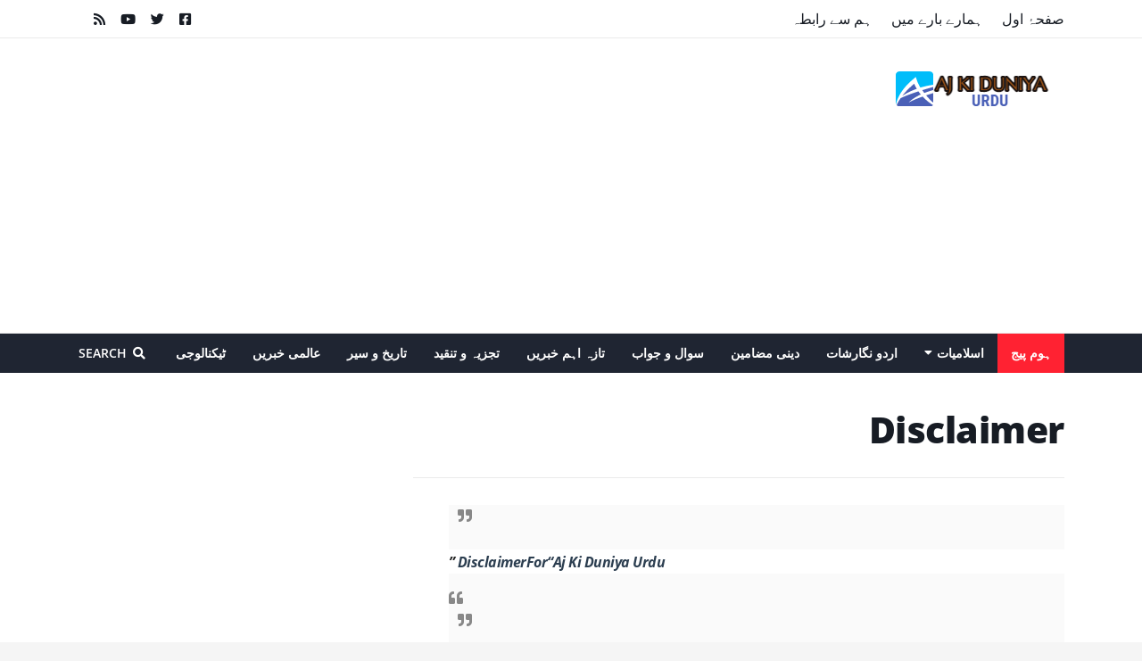

--- FILE ---
content_type: text/html; charset=UTF-8
request_url: https://www.ajkiduniya99.in/b/stats?style=BLACK_TRANSPARENT&timeRange=ALL_TIME&token=APq4FmBfcOF1FT7_-nXcKxHP4ufsi4aG0cmi6E3ncvetIXIXy-JukTAUauqzB2otSH2RbT3gHEY1OqiSYGGTYzYhSnnaC_Y_tA
body_size: 44
content:
{"total":352238,"sparklineOptions":{"backgroundColor":{"fillOpacity":0.1,"fill":"#000000"},"series":[{"areaOpacity":0.3,"color":"#202020"}]},"sparklineData":[[0,57],[1,37],[2,51],[3,54],[4,42],[5,56],[6,64],[7,43],[8,59],[9,64],[10,46],[11,34],[12,70],[13,51],[14,41],[15,56],[16,41],[17,48],[18,82],[19,73],[20,47],[21,55],[22,44],[23,42],[24,56],[25,96],[26,39],[27,55],[28,59],[29,8]],"nextTickMs":1200000}

--- FILE ---
content_type: text/html; charset=utf-8
request_url: https://www.google.com/recaptcha/api2/aframe
body_size: 269
content:
<!DOCTYPE HTML><html><head><meta http-equiv="content-type" content="text/html; charset=UTF-8"></head><body><script nonce="PG0xAi6sQ-WVNxhQnfU0vA">/** Anti-fraud and anti-abuse applications only. See google.com/recaptcha */ try{var clients={'sodar':'https://pagead2.googlesyndication.com/pagead/sodar?'};window.addEventListener("message",function(a){try{if(a.source===window.parent){var b=JSON.parse(a.data);var c=clients[b['id']];if(c){var d=document.createElement('img');d.src=c+b['params']+'&rc='+(localStorage.getItem("rc::a")?sessionStorage.getItem("rc::b"):"");window.document.body.appendChild(d);sessionStorage.setItem("rc::e",parseInt(sessionStorage.getItem("rc::e")||0)+1);localStorage.setItem("rc::h",'1769665126855');}}}catch(b){}});window.parent.postMessage("_grecaptcha_ready", "*");}catch(b){}</script></body></html>

--- FILE ---
content_type: text/plain
request_url: https://www.google-analytics.com/j/collect?v=1&_v=j102&a=4857998&t=pageview&_s=1&dl=https%3A%2F%2Fwww.ajkiduniya99.in%2Fp%2Fdisclaimer.html&ul=en-us%40posix&dt=Disclaimer&sr=1280x720&vp=1280x720&_u=IEBAAEABAAAAACAAI~&jid=969997063&gjid=1500855745&cid=1966555172.1769665124&tid=UA-172677132-1&_gid=844614598.1769665124&_r=1&_slc=1&z=732646247
body_size: -449
content:
2,cG-8P96NDP89K